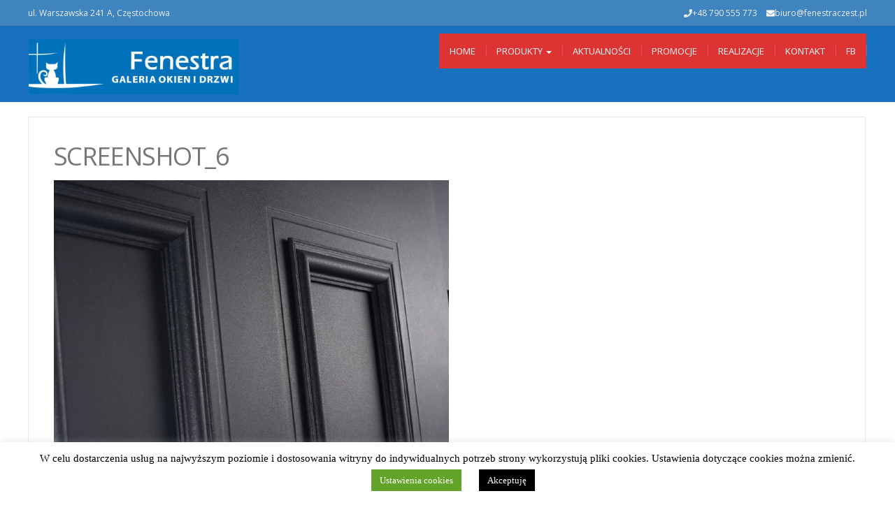

--- FILE ---
content_type: text/html; charset=UTF-8
request_url: https://fenestraczest.pl/nowosci-wzorow-i-kolorow-naszych-drzwi-zewnetrznych/screenshot_6
body_size: 10198
content:
<!DOCTYPE html>
<html dir="ltr" lang="pl-PL"
	prefix="og: https://ogp.me/ns#" >
<head>
	<meta charset="UTF-8">
	<meta name="viewport" content="width=device-width">
	<link rel="profile" href="http://gmpg.org/xfn/11">
	<link rel="pingback" href="https://fenestraczest.pl/xmlrpc.php">
	<link media="all" href="https://fenestraczest.pl/wp-content/cache/autoptimize/css/autoptimize_04b16b98f7c9f9585eabc7d026aa7cda.css" rel="stylesheet"><link media="screen" href="https://fenestraczest.pl/wp-content/cache/autoptimize/css/autoptimize_270f1812b6c817bfde39ad911e6760ad.css" rel="stylesheet"><title>Screenshot_6 | Fenestra</title>

		<!-- All in One SEO 4.4.3 - aioseo.com -->
		<meta name="robots" content="max-image-preview:large" />
		<meta name="google-site-verification" content="FMostMRCLzRJ8Vs439glUdBSEzZNojMnUGaxqTwH8qY" />
		<link rel="canonical" href="https://fenestraczest.pl/nowosci-wzorow-i-kolorow-naszych-drzwi-zewnetrznych/screenshot_6" />
		<meta name="generator" content="All in One SEO (AIOSEO) 4.4.3" />
		<meta property="og:locale" content="pl_PL" />
		<meta property="og:site_name" content="Fenestra | Okna Częstochowa rolety drzwi" />
		<meta property="og:type" content="article" />
		<meta property="og:title" content="Screenshot_6 | Fenestra" />
		<meta property="og:url" content="https://fenestraczest.pl/nowosci-wzorow-i-kolorow-naszych-drzwi-zewnetrznych/screenshot_6" />
		<meta property="og:image" content="https://fenestraczest.pl/wp-content/uploads/2019/11/fenestra-logo2.jpg" />
		<meta property="og:image:secure_url" content="https://fenestraczest.pl/wp-content/uploads/2019/11/fenestra-logo2.jpg" />
		<meta property="article:published_time" content="2021-04-08T13:42:26+00:00" />
		<meta property="article:modified_time" content="2021-04-08T13:42:26+00:00" />
		<meta property="article:publisher" content="https://www.facebook.com/Fenestra-Galeria-okien-i-drzwi-Czstochowa-203964143750292/" />
		<meta name="twitter:card" content="summary" />
		<meta name="twitter:title" content="Screenshot_6 | Fenestra" />
		<meta name="twitter:image" content="https://fenestraczest.pl/wp-content/uploads/2019/11/fenestra-logo2.jpg" />
		<script type="application/ld+json" class="aioseo-schema">
			{"@context":"https:\/\/schema.org","@graph":[{"@type":"BreadcrumbList","@id":"https:\/\/fenestraczest.pl\/nowosci-wzorow-i-kolorow-naszych-drzwi-zewnetrznych\/screenshot_6#breadcrumblist","itemListElement":[{"@type":"ListItem","@id":"https:\/\/fenestraczest.pl\/#listItem","position":1,"item":{"@type":"WebPage","@id":"https:\/\/fenestraczest.pl\/","name":"Strona g\u0142\u00f3wna","description":"Okna na wymiar od producenta Fenestraczest.pl z Cz\u0119stochowy. Zam\u00f3w produkty w naszym salonie wraz z monta\u017cem. Wieloletnie do\u015bwiadczenie i gwarancja jako\u015bci.","url":"https:\/\/fenestraczest.pl\/"},"nextItem":"https:\/\/fenestraczest.pl\/nowosci-wzorow-i-kolorow-naszych-drzwi-zewnetrznych\/screenshot_6#listItem"},{"@type":"ListItem","@id":"https:\/\/fenestraczest.pl\/nowosci-wzorow-i-kolorow-naszych-drzwi-zewnetrznych\/screenshot_6#listItem","position":2,"item":{"@type":"WebPage","@id":"https:\/\/fenestraczest.pl\/nowosci-wzorow-i-kolorow-naszych-drzwi-zewnetrznych\/screenshot_6","name":"Screenshot_6","url":"https:\/\/fenestraczest.pl\/nowosci-wzorow-i-kolorow-naszych-drzwi-zewnetrznych\/screenshot_6"},"previousItem":"https:\/\/fenestraczest.pl\/#listItem"}]},{"@type":"ItemPage","@id":"https:\/\/fenestraczest.pl\/nowosci-wzorow-i-kolorow-naszych-drzwi-zewnetrznych\/screenshot_6#itempage","url":"https:\/\/fenestraczest.pl\/nowosci-wzorow-i-kolorow-naszych-drzwi-zewnetrznych\/screenshot_6","name":"Screenshot_6 | Fenestra","inLanguage":"pl-PL","isPartOf":{"@id":"https:\/\/fenestraczest.pl\/#website"},"breadcrumb":{"@id":"https:\/\/fenestraczest.pl\/nowosci-wzorow-i-kolorow-naszych-drzwi-zewnetrznych\/screenshot_6#breadcrumblist"},"author":{"@id":"https:\/\/fenestraczest.pl\/author\/admin#author"},"creator":{"@id":"https:\/\/fenestraczest.pl\/author\/admin#author"},"datePublished":"2021-04-08T13:42:26+02:00","dateModified":"2021-04-08T13:42:26+02:00"},{"@type":"Organization","@id":"https:\/\/fenestraczest.pl\/#organization","name":"Fenestra","url":"https:\/\/fenestraczest.pl\/","logo":{"@type":"ImageObject","url":"https:\/\/fenestraczest.pl\/wp-content\/uploads\/2019\/11\/fenestra-logo2.jpg","@id":"https:\/\/fenestraczest.pl\/#organizationLogo","width":412,"height":109,"caption":"Okna pcv Cz\u0119stochowa - Fenestra"},"image":{"@id":"https:\/\/fenestraczest.pl\/#organizationLogo"},"sameAs":["https:\/\/www.facebook.com\/Fenestra-Galeria-okien-i-drzwi-Czstochowa-203964143750292\/"],"contactPoint":{"@type":"ContactPoint","telephone":"+48790555773","contactType":"sales"}},{"@type":"Person","@id":"https:\/\/fenestraczest.pl\/author\/admin#author","url":"https:\/\/fenestraczest.pl\/author\/admin","name":"admin"},{"@type":"WebSite","@id":"https:\/\/fenestraczest.pl\/#website","url":"https:\/\/fenestraczest.pl\/","name":"Fenestra","description":"Okna Cz\u0119stochowa rolety drzwi","inLanguage":"pl-PL","publisher":{"@id":"https:\/\/fenestraczest.pl\/#organization"}}]}
		</script>
		<!-- All in One SEO -->

<link rel='dns-prefetch' href='//fonts.googleapis.com' />
<link rel="alternate" type="application/rss+xml" title="Fenestra &raquo; Kanał z wpisami" href="https://fenestraczest.pl/feed" />
<link rel="alternate" type="application/rss+xml" title="Fenestra &raquo; Kanał z komentarzami" href="https://fenestraczest.pl/comments/feed" />
<script type="text/javascript">
window._wpemojiSettings = {"baseUrl":"https:\/\/s.w.org\/images\/core\/emoji\/14.0.0\/72x72\/","ext":".png","svgUrl":"https:\/\/s.w.org\/images\/core\/emoji\/14.0.0\/svg\/","svgExt":".svg","source":{"concatemoji":"https:\/\/fenestraczest.pl\/wp-includes\/js\/wp-emoji-release.min.js?ver=6.2.8"}};
/*! This file is auto-generated */
!function(e,a,t){var n,r,o,i=a.createElement("canvas"),p=i.getContext&&i.getContext("2d");function s(e,t){p.clearRect(0,0,i.width,i.height),p.fillText(e,0,0);e=i.toDataURL();return p.clearRect(0,0,i.width,i.height),p.fillText(t,0,0),e===i.toDataURL()}function c(e){var t=a.createElement("script");t.src=e,t.defer=t.type="text/javascript",a.getElementsByTagName("head")[0].appendChild(t)}for(o=Array("flag","emoji"),t.supports={everything:!0,everythingExceptFlag:!0},r=0;r<o.length;r++)t.supports[o[r]]=function(e){if(p&&p.fillText)switch(p.textBaseline="top",p.font="600 32px Arial",e){case"flag":return s("\ud83c\udff3\ufe0f\u200d\u26a7\ufe0f","\ud83c\udff3\ufe0f\u200b\u26a7\ufe0f")?!1:!s("\ud83c\uddfa\ud83c\uddf3","\ud83c\uddfa\u200b\ud83c\uddf3")&&!s("\ud83c\udff4\udb40\udc67\udb40\udc62\udb40\udc65\udb40\udc6e\udb40\udc67\udb40\udc7f","\ud83c\udff4\u200b\udb40\udc67\u200b\udb40\udc62\u200b\udb40\udc65\u200b\udb40\udc6e\u200b\udb40\udc67\u200b\udb40\udc7f");case"emoji":return!s("\ud83e\udef1\ud83c\udffb\u200d\ud83e\udef2\ud83c\udfff","\ud83e\udef1\ud83c\udffb\u200b\ud83e\udef2\ud83c\udfff")}return!1}(o[r]),t.supports.everything=t.supports.everything&&t.supports[o[r]],"flag"!==o[r]&&(t.supports.everythingExceptFlag=t.supports.everythingExceptFlag&&t.supports[o[r]]);t.supports.everythingExceptFlag=t.supports.everythingExceptFlag&&!t.supports.flag,t.DOMReady=!1,t.readyCallback=function(){t.DOMReady=!0},t.supports.everything||(n=function(){t.readyCallback()},a.addEventListener?(a.addEventListener("DOMContentLoaded",n,!1),e.addEventListener("load",n,!1)):(e.attachEvent("onload",n),a.attachEvent("onreadystatechange",function(){"complete"===a.readyState&&t.readyCallback()})),(e=t.source||{}).concatemoji?c(e.concatemoji):e.wpemoji&&e.twemoji&&(c(e.twemoji),c(e.wpemoji)))}(window,document,window._wpemojiSettings);
</script>

	








<link rel='stylesheet' id='dashicons-css' href='https://fenestraczest.pl/wp-includes/css/dashicons.min.css?ver=6.2.8' type='text/css' media='all' />




<link rel='stylesheet' id='modality-body-font-css' href='//fonts.googleapis.com/css?family=Open+Sans%3A400%2C400italic%2C700%2C700italic&#038;subset=latin%2Cgreek-ext%2Ccyrillic%2Clatin-ext%2Cgreek%2Ccyrillic-ext%2Cvietnamese&#038;ver=6.2.8' type='text/css' media='all' />
<link rel='stylesheet' id='modality-menu-font-css' href='//fonts.googleapis.com/css?family=Open+Sans%3A400%2C400italic%2C700%2C700italic&#038;subset=latin%2Cgreek-ext%2Ccyrillic%2Clatin-ext%2Cgreek%2Ccyrillic-ext%2Cvietnamese&#038;ver=6.2.8' type='text/css' media='all' />
<link rel='stylesheet' id='modality-logo-font-css' href='//fonts.googleapis.com/css?family=Open+Sans%3A400%2C400italic%2C700%2C700italic&#038;subset=latin%2Cgreek-ext%2Ccyrillic%2Clatin-ext%2Cgreek%2Ccyrillic-ext%2Cvietnamese&#038;ver=6.2.8' type='text/css' media='all' />







<!--n2css--><script type='text/javascript' src='https://fenestraczest.pl/wp-includes/js/jquery/jquery.min.js?ver=3.6.4' id='jquery-core-js'></script>

<script type='text/javascript' id='cookie-law-info-js-extra'>
/* <![CDATA[ */
var Cli_Data = {"nn_cookie_ids":[],"cookielist":[],"non_necessary_cookies":[],"ccpaEnabled":"","ccpaRegionBased":"","ccpaBarEnabled":"","strictlyEnabled":["necessary","obligatoire"],"ccpaType":"gdpr","js_blocking":"","custom_integration":"","triggerDomRefresh":"","secure_cookies":""};
var cli_cookiebar_settings = {"animate_speed_hide":"500","animate_speed_show":"500","background":"#FFF","border":"#b1a6a6c2","border_on":"","button_1_button_colour":"#000","button_1_button_hover":"#000000","button_1_link_colour":"#fff","button_1_as_button":"1","button_1_new_win":"","button_2_button_colour":"#333","button_2_button_hover":"#292929","button_2_link_colour":"#444","button_2_as_button":"","button_2_hidebar":"","button_3_button_colour":"#000","button_3_button_hover":"#000000","button_3_link_colour":"#fff","button_3_as_button":"1","button_3_new_win":"","button_4_button_colour":"#62a329","button_4_button_hover":"#4e8221","button_4_link_colour":"#ffffff","button_4_as_button":"1","button_7_button_colour":"#61a229","button_7_button_hover":"#4e8221","button_7_link_colour":"#fff","button_7_as_button":"1","button_7_new_win":"","font_family":"Verdana, Geneva","header_fix":"","notify_animate_hide":"1","notify_animate_show":"","notify_div_id":"#cookie-law-info-bar","notify_position_horizontal":"right","notify_position_vertical":"bottom","scroll_close":"","scroll_close_reload":"","accept_close_reload":"","reject_close_reload":"","showagain_tab":"1","showagain_background":"#fff","showagain_border":"#000","showagain_div_id":"#cookie-law-info-again","showagain_x_position":"100px","text":"#000","show_once_yn":"","show_once":"10000","logging_on":"","as_popup":"","popup_overlay":"1","bar_heading_text":"","cookie_bar_as":"banner","popup_showagain_position":"bottom-right","widget_position":"left"};
var log_object = {"ajax_url":"https:\/\/fenestraczest.pl\/wp-admin\/admin-ajax.php"};
/* ]]> */
</script>


<script type='text/javascript' id='wp-statistics-tracker-js-extra'>
/* <![CDATA[ */
var WP_Statistics_Tracker_Object = {"hitRequestUrl":"https:\/\/fenestraczest.pl\/wp-json\/wp-statistics\/v2\/hit?wp_statistics_hit_rest=yes&track_all=1&current_page_type=post_type_attachment&current_page_id=1840&search_query&page_uri=L25vd29zY2ktd3pvcm93LWkta29sb3Jvdy1uYXN6eWNoLWRyendpLXpld25ldHJ6bnljaC9zY3JlZW5zaG90XzY","keepOnlineRequestUrl":"https:\/\/fenestraczest.pl\/wp-json\/wp-statistics\/v2\/online?wp_statistics_hit_rest=yes&track_all=1&current_page_type=post_type_attachment&current_page_id=1840&search_query&page_uri=L25vd29zY2ktd3pvcm93LWkta29sb3Jvdy1uYXN6eWNoLWRyendpLXpld25ldHJ6bnljaC9zY3JlZW5zaG90XzY","option":{"dntEnabled":false,"cacheCompatibility":"1"}};
/* ]]> */
</script>








<!--[if lt IE 9]>
<script type='text/javascript' src='https://fenestraczest.pl/wp-content/themes/modality/js/html5.js?ver=6.2.8' id='modality-html5-js'></script>
<![endif]-->
<script type='text/javascript' id='photocrati_ajax-js-extra'>
/* <![CDATA[ */
var photocrati_ajax = {"url":"https:\/\/fenestraczest.pl\/index.php?photocrati_ajax=1","wp_home_url":"https:\/\/fenestraczest.pl","wp_site_url":"https:\/\/fenestraczest.pl","wp_root_url":"https:\/\/fenestraczest.pl","wp_plugins_url":"https:\/\/fenestraczest.pl\/wp-content\/plugins","wp_content_url":"https:\/\/fenestraczest.pl\/wp-content","wp_includes_url":"https:\/\/fenestraczest.pl\/wp-includes\/","ngg_param_slug":"nggallery"};
/* ]]> */
</script>





<link rel="https://api.w.org/" href="https://fenestraczest.pl/wp-json/" /><link rel="alternate" type="application/json" href="https://fenestraczest.pl/wp-json/wp/v2/media/1840" /><link rel="EditURI" type="application/rsd+xml" title="RSD" href="https://fenestraczest.pl/xmlrpc.php?rsd" />
<link rel="wlwmanifest" type="application/wlwmanifest+xml" href="https://fenestraczest.pl/wp-includes/wlwmanifest.xml" />
<meta name="generator" content="WordPress 6.2.8" />
<link rel='shortlink' href='https://fenestraczest.pl/?p=1840' />
<link rel="alternate" type="application/json+oembed" href="https://fenestraczest.pl/wp-json/oembed/1.0/embed?url=https%3A%2F%2Ffenestraczest.pl%2Fnowosci-wzorow-i-kolorow-naszych-drzwi-zewnetrznych%2Fscreenshot_6" />
<link rel="alternate" type="text/xml+oembed" href="https://fenestraczest.pl/wp-json/oembed/1.0/embed?url=https%3A%2F%2Ffenestraczest.pl%2Fnowosci-wzorow-i-kolorow-naszych-drzwi-zewnetrznych%2Fscreenshot_6&#038;format=xml" />
<!-- HFCM by 99 Robots - Snippet # 1: local -->


<script type="application/ld+json">
{
  "@context": "https://schema.org",
  "@type": "LocalBusiness",
  "name": "Fenestra",
  "image": "https://fenestraczest.pl/wp-content/uploads/2019/11/fenestra-logo2.jpg",
  "@id": "",
  "url": "https://fenestraczest.pl/",
  "telephone": "+48 790 555 773",
  "priceRange": "$$",
  "address": {
    "@type": "PostalAddress",
    "streetAddress": "Warszawska 241 A",
    "addressLocality": "Częstochowa",
    "postalCode": "42-209",
    "addressCountry": "PL"
  },
  "geo": {
    "@type": "GeoCoordinates",
    "latitude": 50.82991269999999,
    "longitude": 19.1427381
  },
  "openingHoursSpecification": {
    "@type": "OpeningHoursSpecification",
    "dayOfWeek": [
      "Monday",
      "Tuesday",
      "Wednesday",
      "Thursday",
      "Friday"
    ],
    "opens": "09:00",
    "closes": "17:00"
  } 
}
</script>


<!-- /end HFCM by 99 Robots -->
<!-- Analytics by WP Statistics v14.1.4 - https://wp-statistics.com/ -->
<!--Custom Styling-->

<link rel="icon" href="https://fenestraczest.pl/wp-content/uploads/2023/05/fav.jpg" sizes="32x32" />
<link rel="icon" href="https://fenestraczest.pl/wp-content/uploads/2023/05/fav.jpg" sizes="192x192" />
<link rel="apple-touch-icon" href="https://fenestraczest.pl/wp-content/uploads/2023/05/fav.jpg" />
<meta name="msapplication-TileImage" content="https://fenestraczest.pl/wp-content/uploads/2023/05/fav.jpg" />
		
		</head>
<body class="attachment attachment-template-default single single-attachment postid-1840 attachmentid-1840 attachment-png wp-custom-logo elementor-default elementor-kit-1401">
<div id="grid-container">
	<div class="clear"></div>
		<div id="header-top">
	<div class="pagetop-inner clearfix">
		<div class="top-left left">
			<p class="no-margin">ul. Warszawska 241 A, Częstochowa</p>
		</div>
		<div class="top-right right">
			<span class="top-phone"><i class="fa fa-phone"></i>+48 790 555 773</span>
			<span class="top-email"><i class="fa fa-envelope"></i><a href="mailto:biuro@fenestraczest.pl">biuro@fenestraczest.pl</a></span>
		</div>
	</div>
</div>					<div id="header-holder">
					<div id ="header-wrap">
      			<nav class="navbar navbar-default">
					<div id="logo">
						<a href="https://fenestraczest.pl/" class="custom-logo-link" rel="home"><img width="412" height="109" src="https://fenestraczest.pl/wp-content/uploads/2019/11/fenestra-logo2.jpg" class="custom-logo" alt="Okna pcv Częstochowa - Fenestra" decoding="async" srcset="https://fenestraczest.pl/wp-content/uploads/2019/11/fenestra-logo2.jpg 412w, https://fenestraczest.pl/wp-content/uploads/2019/11/fenestra-logo2-300x79.jpg 300w" sizes="(max-width: 412px) 100vw, 412px" /></a>											</div>
        			<div class="navbar-header">
            			<button type="button" class="navbar-toggle collapsed" data-toggle="collapse" data-target="#navbar" aria-expanded="false" aria-controls="navbar">
              			<span class="sr-only">Toggle navigation</span>
              			<span class="icon-bar"></span>
              			<span class="icon-bar"></span>
              			<span class="icon-bar"></span>
            			</button>
          			</div><!--navbar-header-->
          			<div id="navbar" class="navbar-collapse collapse">
					<ul id="menu-menu1" class="nav navbar-nav"><li id="menu-item-35" class="menu-item menu-item-type-custom menu-item-object-custom menu-item-home menu-item-35"><a title="Home" href="https://fenestraczest.pl">Home</a></li>
<li id="menu-item-695" class="menu-item menu-item-type-custom menu-item-object-custom menu-item-has-children menu-item-695 dropdown"><a title="Produkty" href="#" class="dropdown-toggle" aria-haspopup="true">Produkty <span class="caret"></span></a>
<ul role="menu" class=" dropdown-menu">
	<li id="menu-item-71" class="menu-item menu-item-type-post_type menu-item-object-page menu-item-71"><a title="Okna PCV" href="https://fenestraczest.pl/produkty/okna-pcv">Okna PCV</a></li>
	<li id="menu-item-70" class="menu-item menu-item-type-post_type menu-item-object-page menu-item-70"><a title="Stolarka aluminiowa" href="https://fenestraczest.pl/produkty/stolarka-aluminiowa">Stolarka aluminiowa</a></li>
	<li id="menu-item-69" class="menu-item menu-item-type-post_type menu-item-object-page menu-item-69"><a title="Systemy tarasowe" href="https://fenestraczest.pl/produkty/systemy-tarasowe">Systemy tarasowe</a></li>
	<li id="menu-item-68" class="menu-item menu-item-type-post_type menu-item-object-page menu-item-has-children menu-item-68 dropdown"><a title="Drzwi" href="https://fenestraczest.pl/produkty/drzwi">Drzwi</a>
	<ul role="menu" class=" dropdown-menu">
		<li id="menu-item-2111" class="menu-item menu-item-type-post_type menu-item-object-page menu-item-2111"><a title="Drzwi zewnętrzne" href="https://fenestraczest.pl/produkty/drzwi-zewnetrzne">Drzwi zewnętrzne</a></li>
		<li id="menu-item-2112" class="menu-item menu-item-type-post_type menu-item-object-page menu-item-2112"><a title="Drzwi wewnętrzne" href="https://fenestraczest.pl/produkty/drzwi/drzwi-wewnetrzne">Drzwi wewnętrzne</a></li>
	</ul>
</li>
	<li id="menu-item-66" class="menu-item menu-item-type-post_type menu-item-object-page menu-item-has-children menu-item-66 dropdown"><a title="Rolety, żaluzje" href="https://fenestraczest.pl/produkty/rolety-zaluzje">Rolety, żaluzje</a>
	<ul role="menu" class=" dropdown-menu">
		<li id="menu-item-2158" class="menu-item menu-item-type-post_type menu-item-object-page menu-item-2158"><a title="Rolety antywłamaniowe" href="https://fenestraczest.pl/produkty/rolety-antywlamaniowe">Rolety antywłamaniowe</a></li>
	</ul>
</li>
	<li id="menu-item-65" class="menu-item menu-item-type-post_type menu-item-object-page menu-item-65"><a title="Bramy garażowe" href="https://fenestraczest.pl/produkty/bramy-garazowe">Bramy garażowe</a></li>
</ul>
</li>
<li id="menu-item-771" class="menu-item menu-item-type-taxonomy menu-item-object-category menu-item-771"><a title="Aktualności" href="https://fenestraczest.pl/category/aktualnosci">Aktualności</a></li>
<li id="menu-item-28" class="menu-item menu-item-type-post_type menu-item-object-page menu-item-28"><a title="Promocje" href="https://fenestraczest.pl/promocje-2">Promocje</a></li>
<li id="menu-item-896" class="menu-item menu-item-type-post_type menu-item-object-page menu-item-896"><a title="Realizacje" href="https://fenestraczest.pl/realizacje">Realizacje</a></li>
<li id="menu-item-31" class="menu-item menu-item-type-post_type menu-item-object-page menu-item-31"><a title="Kontakt" href="https://fenestraczest.pl/kontakt">Kontakt</a></li>
<li id="menu-item-816" class="menu-item menu-item-type-custom menu-item-object-custom menu-item-816"><a title="Fb" href="https://www.facebook.com/Fenestra-Galeria-okien-i-drzwi-Cz%C4%99stochowa-203964143750292/">Fb</a></li>
</ul>					
          			</div><!--/.nav-collapse -->
        
      </nav>
			</div><!--header-wrap-->
		</div><!--header-holder-->	<div id="main" class="col1">
							<div class="content-posts-wrap">
				<div id="content-box">
					<div id="post-body">
						<div class="post-single post-1840 attachment type-attachment status-inherit hentry">
							<h1 id="post-title" class="entry-title post-1840 attachment type-attachment status-inherit hentry">Screenshot_6 </h1>
														<div id="article">
								<a href="https://fenestraczest.pl/nowosci-wzorow-i-kolorow-naszych-drzwi-zewnetrznych/full-pers-classic-1" rel="attachment"><img width="565" height="381" src="https://fenestraczest.pl/wp-content/uploads/2021/04/Screenshot_6.png" class="attachment-1024x1024 size-1024x1024" alt="" decoding="async" loading="lazy" srcset="https://fenestraczest.pl/wp-content/uploads/2021/04/Screenshot_6.png 565w, https://fenestraczest.pl/wp-content/uploads/2021/04/Screenshot_6-300x202.png 300w, https://fenestraczest.pl/wp-content/uploads/2021/04/Screenshot_6-119x80.png 119w" sizes="(max-width: 565px) 100vw, 565px" /></a>															
							<ul class="link-pages">	
								<li class="next-link"><a href='https://fenestraczest.pl/nowosci-wzorow-i-kolorow-naszych-drzwi-zewnetrznych/screenshot_5-2'><i class="fa fa-chevron-right"></i><strong>Następna strona</strong> <span>IMAGE</span></a></li>
								<li class="previous-link"><a href='https://fenestraczest.pl/nowosci-wzorow-i-kolorow-naszych-drzwi-zewnetrznych/screenshot_8'><i class="fa fa-chevron-left"></i><strong>Previous</strong> <span>IMAGE</span></a></li>
							</ul>
							
															
							</div><!--article-->
						</div><!--post-single-->
					</div><!--post-body-->
				</div><!--content-box-->
			
			<div class="sidebar-frame">
				<div class="sidebar">
						<ul class="link-pages">
		<li class="next-link"></li>
		<li class="previous-link"><a href="https://fenestraczest.pl/nowosci-wzorow-i-kolorow-naszych-drzwi-zewnetrznych" rel="prev"><i class="fa fa-chevron-left"></i><strong>Previous</strong> <span>Nowości wzorów i kolorów naszych drzwi zewnętrznych</span></a></li>
	</ul>
	<div id="archives" class="widget wow fadeIn widget_archive" data-wow-delay="0.5s">
		<div class="widget-title clearfix">
			<h4>Archives</h4>
		</div>
		<ul>
				<li><a href='https://fenestraczest.pl/2026/01'>styczeń 2026</a></li>
	<li><a href='https://fenestraczest.pl/2025/12'>grudzień 2025</a></li>
	<li><a href='https://fenestraczest.pl/2025/11'>listopad 2025</a></li>
	<li><a href='https://fenestraczest.pl/2025/10'>październik 2025</a></li>
	<li><a href='https://fenestraczest.pl/2025/09'>wrzesień 2025</a></li>
	<li><a href='https://fenestraczest.pl/2025/08'>sierpień 2025</a></li>
	<li><a href='https://fenestraczest.pl/2025/07'>lipiec 2025</a></li>
	<li><a href='https://fenestraczest.pl/2025/06'>czerwiec 2025</a></li>
	<li><a href='https://fenestraczest.pl/2025/05'>maj 2025</a></li>
	<li><a href='https://fenestraczest.pl/2025/04'>kwiecień 2025</a></li>
	<li><a href='https://fenestraczest.pl/2025/03'>marzec 2025</a></li>
	<li><a href='https://fenestraczest.pl/2025/02'>luty 2025</a></li>
	<li><a href='https://fenestraczest.pl/2025/01'>styczeń 2025</a></li>
	<li><a href='https://fenestraczest.pl/2024/12'>grudzień 2024</a></li>
	<li><a href='https://fenestraczest.pl/2024/11'>listopad 2024</a></li>
	<li><a href='https://fenestraczest.pl/2024/10'>październik 2024</a></li>
	<li><a href='https://fenestraczest.pl/2024/09'>wrzesień 2024</a></li>
	<li><a href='https://fenestraczest.pl/2024/08'>sierpień 2024</a></li>
	<li><a href='https://fenestraczest.pl/2024/07'>lipiec 2024</a></li>
	<li><a href='https://fenestraczest.pl/2024/06'>czerwiec 2024</a></li>
	<li><a href='https://fenestraczest.pl/2024/05'>maj 2024</a></li>
	<li><a href='https://fenestraczest.pl/2024/04'>kwiecień 2024</a></li>
	<li><a href='https://fenestraczest.pl/2024/03'>marzec 2024</a></li>
	<li><a href='https://fenestraczest.pl/2024/02'>luty 2024</a></li>
	<li><a href='https://fenestraczest.pl/2024/01'>styczeń 2024</a></li>
	<li><a href='https://fenestraczest.pl/2023/12'>grudzień 2023</a></li>
	<li><a href='https://fenestraczest.pl/2023/11'>listopad 2023</a></li>
	<li><a href='https://fenestraczest.pl/2023/10'>październik 2023</a></li>
	<li><a href='https://fenestraczest.pl/2023/09'>wrzesień 2023</a></li>
	<li><a href='https://fenestraczest.pl/2023/08'>sierpień 2023</a></li>
	<li><a href='https://fenestraczest.pl/2023/07'>lipiec 2023</a></li>
	<li><a href='https://fenestraczest.pl/2023/06'>czerwiec 2023</a></li>
	<li><a href='https://fenestraczest.pl/2023/05'>maj 2023</a></li>
	<li><a href='https://fenestraczest.pl/2022/03'>marzec 2022</a></li>
	<li><a href='https://fenestraczest.pl/2021/04'>kwiecień 2021</a></li>
	<li><a href='https://fenestraczest.pl/2021/03'>marzec 2021</a></li>
	<li><a href='https://fenestraczest.pl/2021/01'>styczeń 2021</a></li>
	<li><a href='https://fenestraczest.pl/2020/11'>listopad 2020</a></li>
	<li><a href='https://fenestraczest.pl/2020/10'>październik 2020</a></li>
	<li><a href='https://fenestraczest.pl/2020/09'>wrzesień 2020</a></li>
	<li><a href='https://fenestraczest.pl/2020/08'>sierpień 2020</a></li>
	<li><a href='https://fenestraczest.pl/2020/07'>lipiec 2020</a></li>
	<li><a href='https://fenestraczest.pl/2020/05'>maj 2020</a></li>
	<li><a href='https://fenestraczest.pl/2020/04'>kwiecień 2020</a></li>
	<li><a href='https://fenestraczest.pl/2020/03'>marzec 2020</a></li>
	<li><a href='https://fenestraczest.pl/2020/02'>luty 2020</a></li>
	<li><a href='https://fenestraczest.pl/2020/01'>styczeń 2020</a></li>
	<li><a href='https://fenestraczest.pl/2019/12'>grudzień 2019</a></li>
		</ul>
	</div>
	<div id="meta" class="widget wow fadeIn widget_meta" data-wow-delay="0.5s">
		<div class="widget-title clearfix">
			<h4>Meta</h4>
		</div>	
		<ul>
						<li><a href="https://fenestraczest.pl/wp-login.php">Zaloguj się</a></li>
					</ul>
	</div>
				</div>
			</div>
				</div><!--content-posts-wrap-->
	</div><!--main-->
	<div class="clear"></div>
	<div id="footer">
			<div id="footer-wrap">
			<div id="footer-box" class="footer-v4">
	<div class="sidebar-footer">
		<div>
			<div id="contact_information_widget-2" class="footer-widget-col Contact_Information_Widget"><h4>Skontaktuj się z nami</h4><ul class="contact_information ci_label_not ci_icon"><li class="item-ci item-ci-company"><p><span class="label-ci label-ci-company" data-label="Company"></span> Fenestra</p></li><li class="item-ci item-ci-address"><p><span class="label-ci label-ci-address" data-label="Address"></span> ul. Warszawska 241 A
42-209 Częstochowa</p></li><li class="item-ci item-ci-phone"><p><span class="label-ci label-ci-phone" data-label="Phone"></span> <a href="tel:+48 790 555 773">+48 790 555 773</a></p></li><li class="item-ci item-ci-mobile"><p><span class="label-ci label-ci-mobile" data-label="Mobile"></span> <a href="tel:+48 790 669 773">+48 790 669 773</a></p></li><li class="item-ci item-ci-email"><p><span class="label-ci label-ci-email" data-label="Email"></span> <a href="mailto:biuro@fenestraczest.pl">biuro@fenestraczest.pl</a></p></li></ul></div>		</div>
	</div>
	<div class="sidebar-footer">
		<div>
			<div id="wpspw_pro_post_thumb_widget-2" class="footer-widget-col wpspw_pro_post_thumb_widget"><h4>Najnowsze wpisy na blogu</h4>		<div class="wpspw-pro-widget-wrp wpspw-clearfix">
			<div id="wpspw-pro-widget" class="wpspw-pro-sp-static sp_wpspwpost_static wpspw-design-w3">

			
				<div class="wpspw-post-list">
					<div class="wpspw-post-list-content">
						<div class="wpspw-post-left-img">
							<div class="wpspw-post-image-bg">
								<a href="https://fenestraczest.pl/kolory-i-okleiny-jak-wybrac-okna-zeby-pasowaly-do-elewacji-i-wnetrza">
																			<img src="https://fenestraczest.pl/wp-content/uploads/2026/01/1.-Kolory-i-okleiny-jak-wybrac-okna-zeby-pasowaly-do-elewacji-i-wnetrza-150x150.jpg" alt="Kolory i okleiny: jak wybrać okna, żeby pasowały do elewacji i wnętrza?" />
																	</a>
							</div>
						</div>
						<div class="wpspw-post-right-content">
														<div class="wpspw-post-categories"><a href="https://fenestraczest.pl/category/aktualnosci">Aktualności</a></div>
							
							<div class="wpspw-post-title">
								<a href="https://fenestraczest.pl/kolory-i-okleiny-jak-wybrac-okna-zeby-pasowaly-do-elewacji-i-wnetrza">Kolory i okleiny: jak wybrać okna, żeby pasowały do elewacji i wnętrza?</a>
							</div>

															<div class="wpspw-post-date">24 stycznia 2026</div>
													</div>
					</div>
				</div>
			
				<div class="wpspw-post-list">
					<div class="wpspw-post-list-content">
						<div class="wpspw-post-left-img">
							<div class="wpspw-post-image-bg">
								<a href="https://fenestraczest.pl/klasy-odpornosci-na-wlamanie-rc1-rc2-rc3-jakie-okna-wybrac-do-domu-jednorodzinnego">
																			<img src="https://fenestraczest.pl/wp-content/uploads/2025/12/Klasy-odpornosci-na-wlamanie-RC1-RC2-RC3-–-jakie-okna-wybrac-do-domu-jednorodzinnego-150x150.jpg" alt="Klasy odporności na włamanie (RC1, RC2, RC3) – jakie okna wybrać do domu jednorodzinnego?" />
																	</a>
							</div>
						</div>
						<div class="wpspw-post-right-content">
														<div class="wpspw-post-categories"><a href="https://fenestraczest.pl/category/aktualnosci">Aktualności</a></div>
							
							<div class="wpspw-post-title">
								<a href="https://fenestraczest.pl/klasy-odpornosci-na-wlamanie-rc1-rc2-rc3-jakie-okna-wybrac-do-domu-jednorodzinnego">Klasy odporności na włamanie (RC1, RC2, RC3) – jakie okna wybrać do domu jednorodzinnego?</a>
							</div>

															<div class="wpspw-post-date">29 grudnia 2025</div>
													</div>
					</div>
				</div>
						</div>
		</div>
	</div>		</div>
	</div>
	<div class="sidebar-footer">
		<div>	
			<div id="ngg-images-2" class="footer-widget-col ngg_images"><div class="hslice" id="ngg-webslice"><h4>Galeria realizacji</h4><div class="ngg-widget entry-content">
            <a href="https://fenestraczest.pl/wp-content/gallery/realizacje/IMG_20210928_103300126_HDR.jpg"
           title=" "
           data-image-id='277'
           class="ngg-simplelightbox" rel="2f09d27d499ae97b7ebc3acf1d51924c"           ><img title="IMG_20210928_103300126_HDR"
                 alt="IMG_20210928_103300126_HDR"
                 src="https://fenestraczest.pl/wp-content/gallery/realizacje/thumbs/thumbs_IMG_20210928_103300126_HDR.jpg"
                 width="100"
                 height="75"
            /></a>
            <a href="https://fenestraczest.pl/wp-content/gallery/realizacje/IMG_20210928_103231926_HDR.jpg"
           title=" "
           data-image-id='276'
           class="ngg-simplelightbox" rel="2f09d27d499ae97b7ebc3acf1d51924c"           ><img title="IMG_20210928_103231926_HDR"
                 alt="IMG_20210928_103231926_HDR"
                 src="https://fenestraczest.pl/wp-content/gallery/realizacje/thumbs/thumbs_IMG_20210928_103231926_HDR.jpg"
                 width="100"
                 height="75"
            /></a>
            <a href="https://fenestraczest.pl/wp-content/gallery/realizacje/IMG_20210928_103159017_HDR.jpg"
           title=" "
           data-image-id='275'
           class="ngg-simplelightbox" rel="2f09d27d499ae97b7ebc3acf1d51924c"           ><img title="IMG_20210928_103159017_HDR"
                 alt="IMG_20210928_103159017_HDR"
                 src="https://fenestraczest.pl/wp-content/gallery/realizacje/thumbs/thumbs_IMG_20210928_103159017_HDR.jpg"
                 width="100"
                 height="75"
            /></a>
            <a href="https://fenestraczest.pl/wp-content/gallery/realizacje/IMG_20211208_101117-2.jpg"
           title=" "
           data-image-id='274'
           class="ngg-simplelightbox" rel="2f09d27d499ae97b7ebc3acf1d51924c"           ><img title="IMG_20211208_101117-2"
                 alt="IMG_20211208_101117-2"
                 src="https://fenestraczest.pl/wp-content/gallery/realizacje/thumbs/thumbs_IMG_20211208_101117-2.jpg"
                 width="100"
                 height="75"
            /></a>
            <a href="https://fenestraczest.pl/wp-content/gallery/realizacje/IMG_20211208_101100-1.jpg"
           title=" "
           data-image-id='273'
           class="ngg-simplelightbox" rel="2f09d27d499ae97b7ebc3acf1d51924c"           ><img title="IMG_20211208_101100-1"
                 alt="IMG_20211208_101100-1"
                 src="https://fenestraczest.pl/wp-content/gallery/realizacje/thumbs/thumbs_IMG_20211208_101100-1.jpg"
                 width="100"
                 height="75"
            /></a>
            <a href="https://fenestraczest.pl/wp-content/gallery/realizacje/IMG_20210916_133714046.jpg"
           title=" "
           data-image-id='270'
           class="ngg-simplelightbox" rel="2f09d27d499ae97b7ebc3acf1d51924c"           ><img title="IMG_20210916_133714046"
                 alt="IMG_20210916_133714046"
                 src="https://fenestraczest.pl/wp-content/gallery/realizacje/thumbs/thumbs_IMG_20210916_133714046.jpg"
                 width="100"
                 height="75"
            /></a>
    </div>

</div></div>		</div>
	</div>
	<div class="sidebar-footer lastone">
		<div>
			<div id="nav_menu-2" class="footer-widget-col widget_nav_menu"><h4>Ważne strony</h4><div class="menu-importan-container"><ul id="menu-importan" class="menu"><li id="menu-item-1972" class="menu-item menu-item-type-post_type menu-item-object-page menu-item-home menu-item-1972"><a href="https://fenestraczest.pl/">Oferta firmy Fenestra</a></li>
<li id="menu-item-1973" class="menu-item menu-item-type-post_type menu-item-object-page menu-item-1973"><a href="https://fenestraczest.pl/kontakt">Kontakt</a></li>
<li id="menu-item-1974" class="menu-item menu-item-type-post_type menu-item-object-page menu-item-1974"><a href="https://fenestraczest.pl/realizacje">Realizacje</a></li>
<li id="menu-item-1975" class="menu-item menu-item-type-custom menu-item-object-custom menu-item-1975"><a href="https://fenestraczest.pl/sitemap.xml">Mapa strony</a></li>
</ul></div></div>		</div>
	</div>
</div>		</div><!--footer-wrap-->
		</div><!--footer-->
	<div id="copyright">
	<div class="copyright-wrap">
		<span class="left"><i class="fa fa-copyright"></i><a href="https://fenestraczest.pl/">Copyright 2026 Fenestra</a></span>
		<span class="right"><a title="Modality Theme" target="_blank" href="http://www.vmthemes.com/modality-wordpress-theme/">Modality Theme</a> powered by <a title="WordPress" href="http://wordpress.org/">WordPress</a></span>
	</div>
</div><!--copyright--></div><!--grid-container-->
<!--googleoff: all--><div id="cookie-law-info-bar" data-nosnippet="true"><span>W celu dostarczenia usług na najwyższym poziomie i dostosowania witryny do indywidualnych potrzeb strony wykorzystują pliki cookies. Ustawienia dotyczące cookies można zmienić. <a role='button' class="medium cli-plugin-button cli-plugin-main-button cli_settings_button" style="margin:5px 20px 5px 20px">Ustawienia cookies</a><a role='button' data-cli_action="accept" id="cookie_action_close_header" class="medium cli-plugin-button cli-plugin-main-button cookie_action_close_header cli_action_button wt-cli-accept-btn" style="margin:5px">Akceptuję</a></span></div><div id="cookie-law-info-again" data-nosnippet="true"><span id="cookie_hdr_showagain">Polityka Cookies i Prywatności</span></div><div class="cli-modal" data-nosnippet="true" id="cliSettingsPopup" tabindex="-1" role="dialog" aria-labelledby="cliSettingsPopup" aria-hidden="true">
  <div class="cli-modal-dialog" role="document">
	<div class="cli-modal-content cli-bar-popup">
		  <button type="button" class="cli-modal-close" id="cliModalClose">
			<svg class="" viewBox="0 0 24 24"><path d="M19 6.41l-1.41-1.41-5.59 5.59-5.59-5.59-1.41 1.41 5.59 5.59-5.59 5.59 1.41 1.41 5.59-5.59 5.59 5.59 1.41-1.41-5.59-5.59z"></path><path d="M0 0h24v24h-24z" fill="none"></path></svg>
			<span class="wt-cli-sr-only">Close</span>
		  </button>
		  <div class="cli-modal-body">
			<div class="cli-container-fluid cli-tab-container">
	<div class="cli-row">
		<div class="cli-col-12 cli-align-items-stretch cli-px-0">
			<div class="cli-privacy-overview">
								<div class="cli-privacy-content">
					<div class="cli-privacy-content-text"></div>
				</div>
				<a class="cli-privacy-readmore" aria-label="Show more" role="button" data-readmore-text="Show more" data-readless-text="Show less"></a>			</div>
		</div>
		<div class="cli-col-12 cli-align-items-stretch cli-px-0 cli-tab-section-container">
												<div class="cli-tab-section">
						<div class="cli-tab-header">
							<a role="button" tabindex="0" class="cli-nav-link cli-settings-mobile" data-target="necessary" data-toggle="cli-toggle-tab">
															</a>
															<div class="wt-cli-necessary-checkbox">
									<input type="checkbox" class="cli-user-preference-checkbox"  id="wt-cli-checkbox-necessary" data-id="checkbox-necessary" checked="checked"  />
									<label class="form-check-label" for="wt-cli-checkbox-necessary"></label>
								</div>
								<span class="cli-necessary-caption">Always Enabled</span>
													</div>
						<div class="cli-tab-content">
							<div class="cli-tab-pane cli-fade" data-id="necessary">
								<div class="wt-cli-cookie-description">
																				</div>
							</div>
						</div>
					</div>
																		</div>
	</div>
</div>
		  </div>
		  <div class="cli-modal-footer">
			<div class="wt-cli-element cli-container-fluid cli-tab-container">
				<div class="cli-row">
					<div class="cli-col-12 cli-align-items-stretch cli-px-0">
						<div class="cli-tab-footer wt-cli-privacy-overview-actions">
						
															<a id="wt-cli-privacy-save-btn" role="button" tabindex="0" data-cli-action="accept" class="wt-cli-privacy-btn cli_setting_save_button wt-cli-privacy-accept-btn cli-btn">SAVE &amp; ACCEPT</a>
													</div>
						
					</div>
				</div>
			</div>
		</div>
	</div>
  </div>
</div>
<div class="cli-modal-backdrop cli-fade cli-settings-overlay"></div>
<div class="cli-modal-backdrop cli-fade cli-popupbar-overlay"></div>
<!--googleon: all--><a href="#" class="back-to-top"><i class="fa fa-arrow-circle-up"></i></a>

<script type='text/javascript' id='contact-form-7-js-extra'>
/* <![CDATA[ */
var wpcf7 = {"api":{"root":"https:\/\/fenestraczest.pl\/wp-json\/","namespace":"contact-form-7\/v1"},"cached":"1"};
/* ]]> */
</script>






<script type='text/javascript' id='modality-slides-js-extra'>
/* <![CDATA[ */
var php_vars = {"slideshowSpeed":"5000","animationSpeed":"800"};
/* ]]> */
</script>

<script type='text/javascript' id='ngg_common-js-extra'>
/* <![CDATA[ */

var galleries = {};
galleries.gallery_2f09d27d499ae97b7ebc3acf1d51924c = {"id":null,"ids":null,"source":"recent","src":"","container_ids":[],"gallery_ids":[],"album_ids":[],"tag_ids":[],"display_type":"photocrati-nextgen_basic_thumbnails","display":"","exclusions":[],"order_by":"sortorder","order_direction":"ASC","image_ids":[],"entity_ids":[],"tagcloud":false,"returns":"included","slug":"widget-ngg-images-2","sortorder":[],"display_settings":{"use_lightbox_effect":true,"display_view":"default-view.php","images_per_page":6,"number_of_columns":0,"thumbnail_width":240,"thumbnail_height":160,"show_all_in_lightbox":false,"ajax_pagination":1,"use_imagebrowser_effect":false,"template":"\/fenestraczest2\/wp-content\/plugins\/nextgen-gallery\/products\/photocrati_nextgen\/modules\/widget\/templates\/display_gallery.php","display_no_images_error":1,"disable_pagination":true,"show_slideshow_link":false,"slideshow_link_text":"View Slideshow","override_thumbnail_settings":0,"thumbnail_quality":"100","thumbnail_crop":1,"thumbnail_watermark":0,"ngg_triggers_display":"never","_errors":[],"maximum_entity_count":6,"image_type":"thumb","show_thumbnail_link":false,"image_width":100,"image_height":75,"widget_setting_title":"Galeria realizacji","widget_setting_before_widget":"<div id=\"ngg-images-2\" class=\"footer-widget-col ngg_images\"><div class=\"hslice\" id=\"ngg-webslice\">","widget_setting_before_title":"<h4>","widget_setting_after_widget":"<\/div><\/div>","widget_setting_after_title":"<\/h4>","widget_setting_width":100,"widget_setting_height":75,"widget_setting_show_setting":"thumbnail","widget_setting_widget_id":"ngg-images-2"},"excluded_container_ids":[],"maximum_entity_count":6,"__defaults_set":true,"_errors":[],"ID":"2f09d27d499ae97b7ebc3acf1d51924c"};
galleries.gallery_2f09d27d499ae97b7ebc3acf1d51924c.wordpress_page_root = "https:\/\/fenestraczest.pl\/nowosci-wzorow-i-kolorow-naszych-drzwi-zewnetrznych\/screenshot_6";
var nextgen_lightbox_settings = {"static_path":"https:\/\/fenestraczest.pl\/wp-content\/plugins\/nextgen-gallery\/products\/photocrati_nextgen\/modules\/lightbox\/static\/{placeholder}","context":"nextgen_images"};
/* ]]> */
</script>

<script type='text/javascript' id='ngg_common-js-after'>
            var nggLastTimeoutVal = 1000;

			var nggRetryFailedImage = function(img) {
				setTimeout(function(){
					img.src = img.src;
				}, nggLastTimeoutVal);
			
				nggLastTimeoutVal += 500;
			}
        
</script>



<script defer src="https://fenestraczest.pl/wp-content/cache/autoptimize/js/autoptimize_31c40de422d1b7550dbf4b43efc23efb.js"></script></body>
</html>
<!-- Quick Cache file path: /cache/quick-cache/cache/https/fenestraczest-pl/nowosci-wzorow-i-kolorow-naszych-drzwi-zewnetrznych/screenshot-6.html -->
<!-- Quick Cache file built for (https://fenestraczest.pl/nowosci-wzorow-i-kolorow-naszych-drzwi-zewnetrznych/screenshot_6) in 0.61586 seconds, on: Feb 1st, 2026 @ 9:43 am UTC. -->
<!-- This Quick Cache file will auto-expire (and be rebuilt) on: Feb 8th, 2026 @ 9:43 am UTC (based on your configured expiration time). -->